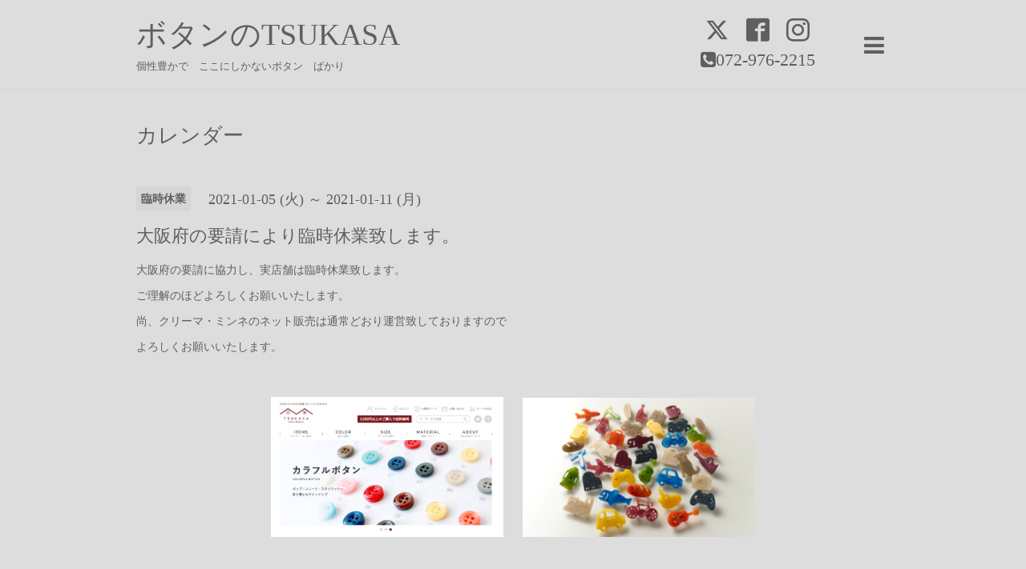

--- FILE ---
content_type: text/html; charset=utf-8
request_url: https://tsukasa-shoji.com/calendar/3670888
body_size: 2410
content:
<!DOCTYPE html>
<html lang="ja">
<head>
  <!-- Showcase: ver.202303270000 -->
  <meta charset="utf-8">
  <title>大阪府の要請により臨時休業致します。 - ボタンのTSUKASA</title>
  <meta name="viewport" content="width=device-width,initial-scale=1.0,minimum-scale=1.0">
  <meta name="description" content="大阪府の要請に協力し、実店舗は臨時休業致します。ご理解のほどよろしくお願いいたします。尚、クリーマ・ミンネのネット販売は通常どおり運営致しておりますのでよろ...">
  <meta name="keywords" content="手作りボタンのTSUKASA">
  <meta property="og:title" content="ボタンのTSUKASA">
  <meta property="og:image" content="https://cdn.goope.jp/79757/190724112708x42n.jpg">
  <meta property="og:site_name" content="ボタンのTSUKASA">
  <link rel="shortcut icon" href="//cdn.goope.jp/79757/210715170539-60efec538e882.ico" />
  <link rel="alternate" type="application/rss+xml" title="ボタンのTSUKASA / RSS" href="/feed.rss">
  <link rel="stylesheet" href="//fonts.googleapis.com/css?family=Questrial">
  <link rel="stylesheet" href="/style.css?743290-1705390579">
  <link rel="stylesheet" href="/css/font-awesome/css/font-awesome.min.css">
  <link rel="stylesheet" href="/assets/slick/slick.css">
  <script src="/assets/jquery/jquery-3.5.1.min.js"></script>
  <script src="/assets/clipsquareimage/jquery.clipsquareimage.js"></script>
</head>
<body id="calendar">

  <div class="totop">
    <i class="button fa fa-chevron-up"></i>
  </div>

  <div id="container">

    <!-- #header -->
    <div id="header" class="cd-header">
      <div class="inner">

        <div class="column right_column">

          <div id="button_navi" class="item">
            <div class="inner navi_trigger cd-primary-nav-trigger">
              <i class="fa fa-navicon"></i>
            </div>
          </div>

          <div class="social_area item">
            <div class="inner">
              <div class="social">
                
                <a href="https://twitter.com/tsukasashoji" target="_blank">
                  <span class="icon-twitter"></span>
                </a>
                

                
                <a href="https://www.facebook.com/tsukasa.button" target="_blank">
                  <span class="icon-facebook"></span>
                </a>
                

                
                <a href="https://www.instagram.com/tsukasashoji/" target="_blank">
                  <span class="icon-instagram"></span>
                </a>
                
              </div>
              <div class="shop_tel">
                <i class="fa fa-phone-square"></i>072-976-2215
              </div>
            </div>
          </div>

        </div>
        <!-- /.right_column -->

        <div class="column left_column">
          <h1>
            <a class="shop_sitename" href="https://tsukasa-shoji.com">ボタンのTSUKASA</a>
          </h1>

          <div class="site_description">
            <span>個性豊かで　ここにしかないボタン　ばかり</span>
          </div>
        </div>
        <!-- /.left_column -->

      </div>
      <!-- /.inner -->

      <div id="navi" class="">
        <ul>
          
          <li class="navi_top">
            <a href="/" >トップページ</a>
          </li>
          
          <li class="navi_info">
            <a href="/info" >お知らせ</a>
          </li>
          
          <li class="navi_links links_65120">
            <a href="https://tsukasa-button.shop-pro.jp/" >公式オンラインショップ【ボタンのTSUKASA】</a>
          </li>
          
          <li class="navi_minne_gallery">
            <a href="/gallery/minne/" >minne【ボタンのTSUKASA】</a>
          </li>
          
          <li class="navi_photo">
            <a href="/photo" >NOVOISM</a>
          </li>
          
          <li class="navi_calendar active">
            <a href="/calendar" >カレンダー</a>
          </li>
          
          <li class="navi_event_reservation">
            <a href="/reservation/event/" >来店予約</a>
          </li>
          
          <li class="navi_free free_400094">
            <a href="/free/marche" >をかしわらマルシェ</a>
          </li>
          
          <li class="navi_about">
            <a href="/about" >店舗情報</a>
          </li>
          
          <li class="navi_free free_393371">
            <a href="/free/access" >アクセス</a>
          </li>
          
          <li class="navi_contact">
            <a href="/contact" >お問い合わせ</a>
          </li>
          
        </ul>
      </div>
      <!-- /#navi -->

    </div>
    <!-- /#header -->

    <div id="content">

<!-- CONTENT ----------------------------------------------------------------------- -->















<!----------------------------------------------
ページ：カレンダー
---------------------------------------------->
<div class="inner">

  <h2><span>カレンダー</span></h2>

    


    
    <div class="details">
      <div>
        <span class="category">臨時休業</span>&nbsp; <span class="date">2021-01-05 (火) ～ 2021-01-11 (月)</span>
      </div>

      <h3>大阪府の要請により臨時休業致します。</h3>

      <div class="body textfield">
        <p>大阪府の要請に協力し、実店舗は臨時休業致します。</p>
<p>ご理解のほどよろしくお願いいたします。</p>
<p>尚、クリーマ・ミンネのネット販売は通常どおり運営致しておりますので</p>
<p>よろしくお願いいたします。</p>
      </div>

      <div class="image">
        
      </div>

    </div>
    

</div>
<!-- /.inner -->






















<!-- CONTENT ----------------------------------------------------------------------- -->

    </div>
    <!-- /#content -->


    


    <!-- .today_area -->
    <div class="today_area">
      <div class="inner">

        <dl>
          <dt class="today_title">
            Today&apos;s Schedule
          </dt>
          
          <dd class="today_schedule">
            <div class="today_schedule_title">
              <a href="/calendar/6585263"> 予約営業日</a>
            </div>
          </dd>
          
        </dl>
        <!-- /#schedule -->

      </div>
    </div>
    <!-- /.today_area -->


    <div id="gadgets">
      <div class="inner">
        <div id="navi_parts">
<div class="navi_parts_detail">
<a href="https://tsukasa-button.shop-pro.jp/" target="_blank"><img src="//cdn.goope.jp/79757/210413163732-60754a3cedf1f.jpg" alt="メーカー直販のボタン専門の通販サイトです。" /></a>
</div>
<div class="navi_parts_detail">
<a href="https://www.novoplus.jp/"><img src="//cdn.goope.jp/79757/250920155124-68ce4eec2b2c5.jpg" alt="あなたの“好き”を胸に咲かせる、特別なブローチ" /></a>
</div>
</div>

      </div>
    </div>


    <div id="footer">
      <div class="inner">

        <div class="qr_area">
          <img src="//r.goope.jp/qr/tsukasa-shoji"width="100" height="100" />
        </div>

        <div class="left_column">
        </div>

        <div class="right_column">
          
          <div class="copyright">
            &copy;2026 <a href="https://tsukasa-shoji.com">ボタンのTSUKASA（司商事株式会社）</a>. All Rights Reserved.
          </div>

          <div class="counter_area access_counter">
            Today: <span class="num">217</span> /
            Yesterday: <span class="num">167</span> /
            Total: <span class="num">363233</span>
          </div>

          <div>
            <div class="powered">
              Powered by <a class="link_color_02" href="https://goope.jp/">グーペ</a> /
              <a class="link_color_02" href="https://admin.goope.jp/">Admin</a>
            </div>

            <div class="shop_rss">
              <span>/ </span><a href="/feed.rss">RSS</a>
            </div>
          </div>

        </div>
      </div>
    </div>

  </div>
  <!-- /#container -->

  <script src="/assets/colorbox/jquery.colorbox-1.6.4.min.js"></script>
  <script src="/assets/slick/slick.js"></script>
  <script src="/assets/lineup/jquery-lineup.min.js"></script>
  <script src="/js/tooltip.js"></script>
  <script src="/assets/tile/tile.js"></script>
  <script src="/js/theme_showcase/init.js?20220810"></script>
</body>
</html>
